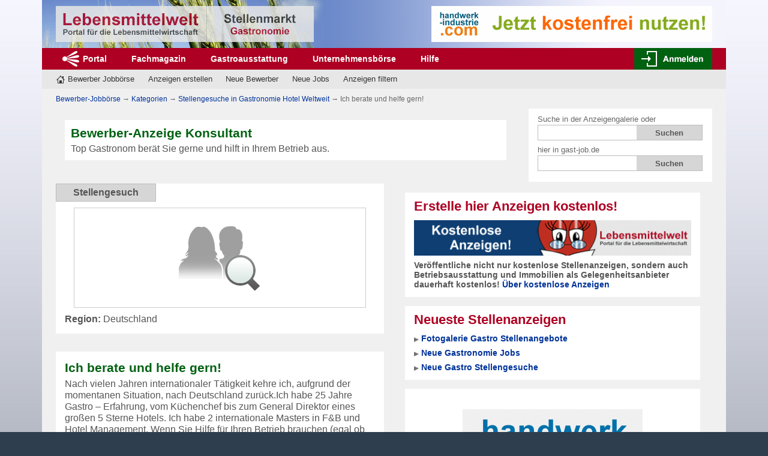

--- FILE ---
content_type: text/html
request_url: https://gast-job.de/5116-Konsultant-stellenmarkt.html
body_size: 6847
content:
<!DOCTYPE html PUBLIC "-//W3C//DTD XHTML 1.0 Transitional//EN" "https://www.w3.org/TR/xhtml1/DTD/xhtml1-transitional.dtd">
<html xmlns="https://www.w3.org/1999/xhtml" dir="ltr" lang="de">

	<head>
		<meta name="viewport" content="width=device-width, initial-scale=1" />
		<meta http-equiv="Content-Type" content="text/html; charset=iso-8859-1" />

		<meta name="author" content="Dipl. Ing. Thomas Christensen" />
		<meta name="publisher" content="Dipl. Ing. Thomas Christensen" />
		<meta name="copyright" content="Dipl. Ing. Thomas Christensen" />
		
		<meta name="audience" content="Alle" />
		<meta name="language" content="Deutsch" />
		
		<meta name="googlebot" content="index,follow" />
		<meta name="robots" content="noarchive" />
		
		<meta name="viewport" content="width=device-width, initial-scale=1.0" />
		
		<meta name="page-topic" content="Konsultant" />

		
		<meta name="keywords" content="Stellengesuch, Konsultant, Stellenangebot, Gastronomie, stellenangebot, Stellenanzeige, stellenanzeige, Stellenanzeigen, stellenanzeigen, Jobs, jobs, Karriere, Stellenmarkt, jobboerse, Jobboerse, Jobbörse, Lebensmittelberufe, Anstellung, Job, job, Arbeit, jobmarkt, Jobmarkt, Beruf, Stellen, Jobsuche">
		<meta name="description" content="20-Jan-2026: Top Gastronom berät Sie gerne und hilft in Ihrem Betrieb aus. - Stellengesuch für Konsultant in Deutschland. Veröffentliche hier kostenlose Anzeigen!">

		<title>Ich berate und helfe gern! in Deutschland - Gastronomie Jobbörse</title>

		<link href="/img/favicon.gif" type="image/gif" rel="icon" />

		<link href="/css/normalize.css" media="all" type="text/css" rel="stylesheet" />
		<link href="/css/anzeigenmarkt.css" media="all" type="text/css" rel="stylesheet" />
		<link href="/css/detailed.css" media="all" type="text/css" rel="stylesheet" />
		<link href="/css/slimbox2.css" media="all" type="text/css" rel="stylesheet" />
		<link href="/css/changes.css" media="all" type="text/css" rel="stylesheet" />

		<script type="text/javascript" src="/js/jquery.min.js"></script>
		<script type="text/javascript" src="/js/marcotabs.js"></script>
		<script type="text/javascript" src="/js/loadUrl.js"></script>
		
	</head>
	
	<body><a name="top"></a>
    

        <!-- Aenderungen 2018-11-14 -->
        <div id="header">
            <div class="header-aside">
                <a href='/handwerk-gjg.html' title="Informiere dich über unsere neue Plattform handwerk-industrie.com"><img src='/img/hwi-486-2-end.gif' border='0' alt='Bild handwerk-industrie' /></a>
            </div> <!-- End of Header Aside -->
            <div id="logo">
                <div class="mobile_hamburger">
                    <div class="hamburger_wrapper">
                        <span></span>
                        <span></span>
                        <span></span>
                    </div>
                </div>
                <a  class="mainLogo" href="/" title="Start Bewerber-Jobbörse Gastronomie">
                    <img class="big" src="/img/logo-lebensmittelwelt.png" alt="Logo" />
                    <img class="smallLeft" src="/img/logo-lebensmittelwelt-links.png" alt="Logo" />
                    <img class="smallRight" src="/img/logo-lebensmittelindustrie-rechts.png" alt="Logo" />
                </a>
                <div id="loginButton" class="mobile_login"></div>
            </div>
        </div> <!-- End of Header -->
        <script type="text/javascript">
            $('#header').on('click', '.mobile_hamburger', function () {
                if ($(this).hasClass('menuOpen')) {
                    $('#menuContainer').animate({
                        left: "-160px"
                    }, 500);
                    $(this).removeClass('menuOpen');
                } else {
                    $('#menuContainer').animate({
                        left: "0px"
                    }, 500);
                    $(this).addClass('menuOpen');
                }
            });
            var timeOut = null;
            $(function () {
                $(window).resize(function () {
                    clearTimeout(timeOut);
                    moveMainLogo();
                });
                moveMainLogo();
            });
            function moveMainLogo() {
                if ($(window).width() <= 599) {
                    $('.smallLeft').show();
                    $('.smallRight').hide();
                    timeOut = setTimeout(function () {
                        $('.smallLeft').hide();
                        $('.smallRight').show();
                    }, 2000);
                } else {
                    $('.smallLeft').hide();
                    $('.smallRight').hide();
                }
            }
        </script>
        <!-- ENDE Aenderungen 2018-11-14 -->

<nav>
        <div class="nav">
        
        	<div class="main-nav">
            
            	<ul>
            	    <li class="start"><a href="https://www.lebensmittelwelt.de/" rel="nofollow" title="Zum Portal Lebensmittelbranche">Portal</a></li>
                    <li><a href="https://www.lebensmittelwelt.de/nachrichten/branche/gastronomie-und-hotellerie/" rel="nofollow" title="Zum Fachmagazin für Gastronomie und Hotellerie">Fachmagazin</a></li>
            	    <li><a href="https://www.lebensmittelwelt.de/fotoanzeigen/?markt=gastronomie-anzeiger.de" title="Finde günstige Gastroausstattung und Hotelbedarf in der Anzeigengalerie">Gastroausstattung</a></li>
            	    <li><a href="https://www.lebensmittelwelt.de/fotoanzeigen/index.php?markt=immobilien.pachten-kaufen.de" rel="nofollow" title="Finde zur Pacht oder Kauf Hotel und Gastronomie in der Unternehmensbörse für die Lebensmittelwirtschaft">Unternehmensbörse</a></li>
                    <li><a href="https://www.lebensmittelwelt.de/hilfecenter/" rel="nofollow" title="Fragen und Antworten rund um die Lebensmittelwelt">Hilfe</a></li>
                </ul>
                
                <script src="https://www.lebensmittelwelt.de/lebensmittelforum/inserate_includes/ajax/forumLoginStatus.php?mode=loginLogoutButtons2012&linksid=5116" type="text/javascript"></script>

            </div> <!-- End of Main-Nav -->
            
            <div class="secondary-nav">
            
                <ul class="information-nav">
                	<li id="markt-home"><a href="/" title="Start Bewerber Jobbörse für Hotellerie und Gastronomie">Bewerber Jobbörse</a></li>
                	
			<li><a href="/anzeigen-erstellen.html" title="Erfahre hier, wie du kostenlose Anzeigen veröffentlichen kannst">Anzeigen erstellen</a></li>
			
                        <li><a href="/jobs-gesuche.html" title="Neue Bewerber-Anzeigen für Hotellerie und Gastronomie">Neue Bewerber</a></li>

                        <li><a href="https://www.stellenangebote-gastronomie.gast-job.de/Stellenangebote.html" title="Finde neue Jobs in Hotellerie und Gastronomie">Neue Jobs</a></li>

                        <li><a href="/anzeigen-filtern.html" title="Filtere die Anzeigen">Anzeigen filtern</a></li>

                </ul>
        	
            </div> <!-- End of secondary nav -->
            
<!-- Suchmaske 2018-11-19 -->
            
            <div id="searchFormWrapper">
                <div class="searchMoveButton">
                    <img src="/img/search_market_red.png" alt="Grafik Suche">
                </div>
                <div class="mobileSearchForm">
                    <div class="closeSearchBox">
                        <span>X</span>
                    </div>
                    <h3>Suche</h3>
                    <p>in der Anzeigengalerie</p>
                    <form action="https://www.lebensmittelwelt.de/fotoanzeigen/index.php" name="formFilter" method="GET" id="mobileFotosuche">
                        <input type="text" maxlength="30" name="suchbegriff" value="" title="Suchbegriff" />
                        <input type="submit" style="display: none;" />
                        <div class="submit" onclick="$('form#mobileFotosuche').submit();"><img src="/img/search_green.png" alt="suchen" /></div>
                        <input type="hidden" name="sortBy" value="date" />
                    </form>
                    <br />
                    <p>oder in diesem Markt</p>
                    <form action="/cgi-bin/search.cgi" name="formFilter" method="GET" id="mobileSpezialsuche">
                        <input type="text" maxlength="30" name="query" value="" title="Suchbegriff" />
                        <input type="submit" style="display: none;" />
                        <div class="submit" onclick="$('form#mobileSpezialsuche').submit();"><img src="/img/search_green.png" alt="suchen" /></div>
                    </form>
                </div>
            </div>
            <script type="text/javascript">
            $('#searchFormWrapper').on('click', '.searchMoveButton', function () {
                if ($(this).hasClass('searchOpen')) {
                    $('#searchFormWrapper').animate({
                        right: "-290px"
                    }, 500);
                    $(this).removeClass('searchOpen');
                } else {
                    $('#searchFormWrapper').animate({
                        right: "0px"
                    }, 500);
                    $(this).addClass('searchOpen');
                }
            });
            $('#searchFormWrapper').on('click', '.closeSearchBox', function () {
                $('#searchFormWrapper').animate({
                    right: "-290px"
                }, 500);
                $('.searchMoveButton').removeClass('searchOpen');
            });
            </script>
            
            <!-- ENDE Suchmaske 2018-11-19 -->
            
        </div> <!-- End of Nav -->
</nav>


<!-- 2018-11-07 -->
        <div id="menuContainer" class="nav">
            <nav>
                <div class="main-nav">
                    <ul>
            	    <li class="start"><a href="https://www.lebensmittelwelt.de/" rel="nofollow" title="Zum Portal Lebensmittelbranche">Portal</a></li>
                    <li><a href="https://www.lebensmittelwelt.de/nachrichten/branche/gastronomie-und-hotellerie/" rel="nofollow" title="Zum Fachmagazin für Gastronomie und Hotellerie">Fachmagazin</a></li>            	    
            	    <li><a href="https://www.lebensmittelwelt.de/fotoanzeigen/?markt=gastronomie-anzeiger.de" title="Finde günstige Gastroausstattung und Hotelbedarf in der Anzeigengalerie">Gastroausstattung</a></li>
            	    <li><a href="https://www.lebensmittelwelt.de/fotoanzeigen/index.php?markt=immobilien.pachten-kaufen.de" rel="nofollow" title="Finde zur Pacht oder Kauf Hotel und Gastronomie in der Unternehmensbörse für die Lebensmittelwirtschaft">Unternehmensbörse</a></li>
                    <li><a href="https://www.lebensmittelwelt.de/hilfecenter/" rel="nofollow" title="Fragen und Antworten rund um die Lebensmittelwelt">Hilfe</a></li>
                    </ul>
                </div> <!-- End of Main-Nav -->

                <div class="secondary-nav">
                    <ul class="information-nav">
                    
                	<li><a href="/" title="Start Bewerber Jobbörse für Hotellerie und Gastronomie">Bewerber Jobbörse</a></li>
                	
			<li><a href="/anzeigen-erstellen.html" title="Erfahre hier, wie du kostenlose Anzeigen veröffentlichen kannst">Anzeigen erstellen</a></li>
			
                        <li><a href="/jobs-gesuche.html" title="Neue Bewerber-Anzeigen für Hotellerie und Gastronomie">Neue Bewerber</a></li>

                        <li><a href="https://www.stellenangebote-gastronomie.gast-job.de/Stellenangebote.html" title="Finde neue Jobs in Hotellerie und Gastronomie">Neue Jobs</a></li>

                        <li><a href="/anzeigen-filtern.html" title="Filtere die Anzeigen">Anzeigen filtern</a></li>

                    </ul>

                </div> <!-- End of secondary nav -->
            </nav>
        </div>

<!-- ENDE 2018-11-07 -->

		<div id="content" class="clearfix">

        	<div id="aside-content">
			
				<div class="aside-box">
					<div class="aside-inner">
										
						<form action="https://www.lebensmittelwelt.de/fotoanzeigen/index.php" name="formFilter" method="GET" id="fotosuche-center">
							<label for="suche">Suche in der Anzeigengalerie oder</label>
							<fieldset>
								<input name="suchbegriff" id="suche" type="text" title="Stichwortsuche: Nur einen Begriff eintragen" />
								<input type="submit" value="Suchen" />
							</fieldset>
						</form>
									
						<form action="/cgi-bin/search.cgi" method="GET" id="spezialsuche-center">
							<label for="spezialsuche">hier in gast-job.de</label>
							<fieldset>
								<input name="query" id="spezialsuche" type="text" />
								<input type="submit" value="Suchen" />
							</fieldset>
						</form>
						
					</div> <!-- End of Suche-Inner -->
				</div> <!-- End of Aside-Box -->
				
			</div> <!-- End of Aside-Content -->
			
			<div id="main-content">
			
<nav>
				<div class="breadcrumbs">
					
					<p> <A HREF="https://www.gast-job.de/">Bewerber-Jobbörse</A> <b>&rarr;</b> <A HREF="https://www.gast-job.de/Ratings/" title="Kategorieliste Bewerber-Kategorien">Kategorien</A> <b>&rarr;</b> <A HREF="https://www.gast-job.de/Stellengesuche_in_Gastronomie_Hotel_Weltweit/" title="Zur Kategorie Stellengesuche in Gastronomie Hotel Weltweit">Stellengesuche in Gastronomie Hotel Weltweit</A> <b>&rarr;</b> Ich berate und helfe gern!</p>

				</div> <!-- End of Breadcrumbs -->
</nav>
			
				<div id="important">
				<div class="inner">
				<h2>Bewerber-Anzeige Konsultant</h2>
				Top Gastronom berät Sie gerne und hilft in Ihrem Betrieb aus.</div> <!-- End of Inner -->
				</div> <!-- End of Important -->

			</div> <!-- End of Main-Content -->
			
			<div id="anzeige" itemscope itemtype="https://schema.org/Product">
				
				<div class="anzeigenmarkt-bereiche">
				<div class="inner">
				
					<p id="zustand"><span itemprop="itemCondition">Stellengesuch</span></p>
					
					
					<div id="foto-container">
						<img src="/img/stellengesuche.png" width="145" height="145" alt="Stellenanzeige Konsultant" />
					</div>
					
					<div class="location">
						<p><b>Region:</b> Deutschland</p>
					</div>

				</div> <!-- End of Inner -->
				</div> <!-- End of Anzeigenmarkt-Bereiche -->

				<span itemprop="offerDetails" itemscope itemtype="https://data-vocabulary.org/Offer">
				<div class="anzeigenmarkt-bereiche">
				<div class="inner">
														
					<h2><span itemprop="jobTitle">Ich berate und helfe gern!</span></h2>

					<div class="artikelbeschreibung" itemprop="benefits employmentType">Nach vielen Jahren internationaler Tätigkeit kehre ich, aufgrund der momentanen Situation, nach Deutschland zurück.Ich habe 25 Jahre Gastro – Erfahrung, vom Küchenchef bis zum General Direktor eines großen 5 Sterne Hotels. Ich habe 2 internationale Masters in F&B und Hotel Management. Wenn Sie Hilfe für Ihren Betrieb brauchen (egal ob Hotel oder Restaurant), neue Konzepte, Problemanalyse, das Herauskommen nach der Krise, Coaching, Urlaubs- oder Gesundheitsvertretung, oder Unterstützung der Geschäftsleitung, oder ähnliches, setzten Sie sich bitte mit mir in Verbindung. Ich bin verfügbar von Juli. Ich freue mich arauf von Ihnen zu hören. </div>

				</div> <!-- End of Inner -->
				</div> <!-- End of Anzeigenmarkt-bereiche -->
				
				<div class="anzeigenmarkt-bereiche">
				<div class="inner">
				
						<p class="large">Wünsche an die Arbeitsstelle:</p>
					
						<div id="key" itemprop="qualifications responsibilities experienceRequirements">
							Akzeptable Vergütung nach vorheriger Absprache 
						</div>
					
					<p class="large">Details zur Anzeige:</p>
					
					<ul class="details">
					
						<li>Erstellt am: <b><span itemprop="validFrom">28-Jan-2022</span></b></li>
						<li>Region: <b>Deutschland</b></li>
						<li>Arbeitsbeginn: <b>Sofort</b></li>
						<li>Anzeigennummer: <b>5116</b></li>

					</ul>
					
				</div> <!-- End of Inner -->
				</div> <!-- End of Anzeigenmarkt-Bereiche -->
				
				<div class="anzeigenmarkt-bereiche">
				<div class="inner">
				
					<p class="large">Sende eine Anfrage zur Anzeige!</p>
						
					<div class="form-container">
						
						<p>Felder mit einem <b>*</b> müssen ausgefüllt sein!</p>
						
						<div class="anbieterdaten">
							<p><b>Erstelle ein Nutzerkonto, dann wird deine Adresse hier automatisch eingefügt! <a href="https://www.lebensmittelwelt.de/lebensmittelforum/register.php" title="Registriere dich jetzt">Nutzerkonto erstellen</a></b></p>
						<p class="large"> </p>
					        </div><!-- #anbieterdaten -->
						
						<form id="kontaktaufnahme" action="/cgi-bin/mailcontact.cgi" name="formkontakt" method="get">
					                <div style=display:none><input class="input" type="text" name="controllerComment" value="" /></div>
							<input type="hidden" name="required_fields" value="lastname, email, subject" />
							<input type="hidden" name="ID" value="5116" />
							<input type="hidden" name="action" value="send" />
							
							<label for="firstname-1">Vor- und Nachname: <b>*</b></label>
							<input type="text" id="firstname-1" name="firstname" title="Gib hier deinen Vornamen ein" />
                                                        <input type="text" title="Gib hier deinen Nachnamen ein" name="lastname" required />
							
							<label for="street-1">Straße:</label>
							<input type="text" id="street-1" name="strasse" title="Gib hier den Namen deiner Straße ein" />
							<label for="plz-1">Postleitzahl und Wohnort:</label>
							<input type="text" id="plz-1" name="plz" /><input type="text" name="ort" title="Gib hier den Namen deines Wohnorts ein" />
							
							<label for="email-1">E-Mail Adresse: <b>*</b></label>
							<input type="text" id="email-1" name="email" title="Gib hier deine E-Mail-Adresse ein" required />
							<label for="tel-1">Telefonnummer: <b>*</b></label>
							<input type="text" id="tel-1" name="tel" title="Gib hier deine Telefonnummer ein" required />
							
							<label for="message-1">Nachricht an den Anbieter: <b>*</b></label>
							<textarea name="comment" id="message-1" rows="5" title="Gib hier deine Nachricht an den Anbieter ein" required ></textarea>
							
							<p>Zum Spamschutz werden Nachrichten, die ein <b>https://</b> enthalten, <b>blockiert!</b></p>
							
							<input name="send" type="submit" value="Anfrage absenden" />
						</form>
					
					</div> <!-- End of Form-Container -->
					
					<div class="datenschutzhinweis">
					
						<p class="large">Hinweis zum Datenschutz:</p>
						
						<p>Deine eingegebenen Daten werden aus Sicherheitsgründen gespeichert!<br />
						<a href="https://www.lebensmittelwelt.de/hilfecenter/datenschutzerklaerung/" title="Lies die Datenschutzerklärung durch" target="_blank">Informationen zum Schutz deiner Daten</a></p>
						
					</div> <!-- End of Datenschutz -->

					<span itemscope itemtype="https://schema.org/Organization">
					
					<div class="anbieterdaten">
				
						<p class="large">Ein Stellengesuch von:</p>
						

						
						
						
						<p>Land: <b>DE</b></p>
						
						

						

					</div> <!-- End of Anbieterdaten -->
					</span>
				
				</div> <!-- End of Inner -->
				</div> <!-- End of Anzeigenmarkt-Bereiche -->

                              </span>
			

				<div class="anzeigenmarkt-bereiche do-not-print">
				<div class="inner">
				
					<p class="large">Dieses Stellengesuch melden</p>


					<p class="show-melden">Stellengesuch melden</p>
					
					<div class="melden-container">
						
                                          <p>Melde uns bitte diese Anzeige, wenn das Stellengesuch inzwischen erledigt, hier unpassend oder falsch einsortiert ist oder nicht unseren Richtlinien entspricht ...</p>


						<ul class="melden-ul">
							<li>
							
								<div>


                                                                        	<script type="text/javascript" language="JavaScript">
                                                                         function writeReportPage(f_sLinkText) {
                                                                           document.write('<a href="https://www.lebensmittelwelt.de/fotoanzeigen/anzeige_melden.php?link='+document.location.href+'" target="_blank">'+f_sLinkText+'</a>');
                                                                           }

                                                                           writeReportPage('<b>Diese Seite melden</b>');
                                                                           </script>

								
								</div>
							
							</li>
						</ul>
						
						<p class="hide-melden">Funktion verbergen</p>
					
					</div>
				
				</div>
				</div>
			
			</div> <!-- End of Anzeige -->
<p> </p>

			 <div class="aside-inhalt do-not-print">
				 <div class="aside-inner neue">

                                 	<p class="neue-anzeigen-head">Erstelle hier Anzeigen kostenlos!</p>

				<p><a href='/gastro-jobsuche-kostenlos.html' title="Informiere dich über kostenlose Anzeigen für die Gastronomie"><img src='/img/kostenlose-anzeigen486x60.gif' border='0' alt='Kostenlose Stellenanzeigen für die Gastronomie' /></a></p>
                                 <p>Veröffentliche nicht nur kostenlose Stellenanzeigen, sondern auch Betriebsausstattung und Immobilien als Gelegenheitsanbieter dauerhaft kostenlos! <a href='/gastro-jobsuche-kostenlos.html'>Über kostenlose Anzeigen</a></p>

				 </div> <!-- End of Neue Anzeigen -->

			</div> <!-- End of Aside-Content -->

			 <div class="aside-inhalt">
				 <div class="aside-inner neue">

					<p class="neue-anzeigen-head">Neueste Stellenanzeigen</p>
					
					<p><img src="/img/pfeil_grau.png" width="8" height="8" /> <a href="https://www.lebensmittelwelt.de/fotoanzeigen/index.php?markt=gastro-stellenangebote.lebensmitteljob.de" rel="nofollow" title="Durchsuche die neuesten Gastronomie-Stellenangebote">Fotogalerie Gastro Stellenangebote</a></p>

					<p><img src="/img/pfeil_grau.png" width="8" height="8" /> <a href="https://www.stellenangebote-gastronomie.gast-job.de/Stellenangebote.html" rel="nofollow" title="Finde Gastronomie Jobs Stellenangebote">Neue Gastronomie Jobs</a></p>

					<p><img src="/img/pfeil_grau.png" width="8" height="8" /> <a href="/jobs-gesuche.html" title="Durchsuche die neuesten Gastronomie-Stellengesuche">Neue Gastro Stellengesuche</a></p>

			 </div> <!-- End of Neue Anzeigen -->
			</div> <!-- End of Aside-Content -->

			<div class="aside-inhalt do-not-print">

				 <div class="aside-inner">
					<p> </p>

                                      <center><a href='/handwerk-gjg.html' title="Informationen über handwerk-industrie.com"><img src='/img/hwi-neu300x415-end-3.gif' border='0' alt='Bild zu handwerk-industrie.com' /></a></center>

					<p> </p>
				 </div>
			</div>

			<div class="aside-inhalt do-not-print">
				 <div class="aside-inner">

					<p class="large gray">Aktuelle Angebote zu Gastro-Betriebsausstattung:</p>
					<p class="large gray"> </p>
                               <script type="text/javascript" src="https://www.lebensmittelwelt.de/fragments/fragment_inserate_markt_horizontal.php?count=12&markt=gastronomie-anzeiger.de"></script>
					<p class="large gray"> </p>
				 </div>
			</div>
			
			<div class="aside-inhalt do-not-print">
				 <div class="aside-inner">

					<p class="large gray">... Gastro- und Hotelimmobilien:</p>
					<p class="large gray"> </p>
					
                               <script type="text/javascript" src="https://www.lebensmittelwelt.de/fragments/fragment_inserate_markt_horizontal.php?count=12&markt=hotelimmobilien.pachten-kaufen.de"></script>
					<p class="large gray"> </p>
				 </div>
			</div>
			
			<div class="aside-inhalt do-not-print">
				 <div class="aside-inner neue">
				
					<p class="neue-anzeigen-head">Gastro Anzeigen in der Anzeigengalerie!</p>

					<p><img src="/img/pfeil_grau.png" width="8" height="8" /> <a href="https://www.lebensmittelwelt.de/fotoanzeigen/?markt=gastronomie-anzeiger.de" title="Wirf einen Blick in die Gastroausstattung Anzeigengalerie">Finde Gastroausstattung in der Anzeigengalerie </a></p>

				 </div> <!-- End of Neue Anzeigen -->
			</div> <!-- End of Aside-Content -->
			
			<div class="main-content">
<p> </p>

			
				<div class="anzeigenmarkt-bereiche">
				<div class="inner">
				
					<h2>Finde zu Konsultant weitere oder ähnliche Gastro-Jobangebote!</h2>

					<p>Suche nach weiteren Stellenanzeigen hier in der Gastronomie-Jobbörse oder direkt in der Anzeigengalerie der Lebensmittelwelt!</p>
						
					<form action="https://www.lebensmittelwelt.de/fotoanzeigen/index.php" name="formFilter" method="get" id="fotosuche-center">
						<label for="suche">Suche in der Anzeigengalerie oder</label>
						<fieldset>
							<input name="suchbegriff" id="suche" type="text" title="Stichwortsuche: Nur einen Begriff eintragen" />
							<input type="submit" value="Suchen" />
						</fieldset>
					</form>

					<form action="https://www.stellenangebote-gastronomie.gast-job.de/cgi-bin/search.cgi" method="get" id="spezialsuche-center">
						<label for="spezialsuche">Stellenangebote in gast-job.de</label>
						<fieldset>
							<input name="query" id="spezialsuche" type="text" />
							<input type="submit" value="Suchen" />
						</fieldset>
					</form>
					
					<form action="/cgi-bin/search.cgi" method="get" id="spezialsuche-center">
						<label for="spezialsuche">Gesuche in gast-job.de</label>
						<fieldset>
							<input name="query" id="spezialsuche" type="text" />
							<input type="submit" value="Suchen" />
						</fieldset>
					</form>
						
				</div> <!-- End of Inner -->
				</div>

<p> </p>
				<div class="anzeigenmarkt-bereiche">
				<div class="inner">
            
					<div class="grafik-container">
				
						<a href="/suchauftrag-gjg.html" title="Informiere dich über den Suchauftrag"><img src="/img/grafik-suchauftrag.png" alt="Grafik für den Suchauftrag" /></a>
						
					</div>
				
					<h3>Erfahre als Einer der Ersten, wenn neue Stellenanzeigen zu Konsultant eintreffen - mit unserem Suchauftrag!</h3>
					
					<p>Richte dir einen Suchauftrag ein und erhalte neue Stellengesuche über Konsultant noch schneller! Sobald dazu neue Anzeigen veröffentlicht werden, senden wir dir kostenlos eine Benachrichtigung per E-Mail. </p>
					
					<p class="large"><img src="/img/pfeil_grau.png" width="8" height="8" /> <a href="/suchauftrag-gjg.html" title="Informiere dich über den Suchauftrag">Über den Suchauftrag</a></p>
				
				</div> <!-- End of Suchauftrag -->
				</div>
				
<p> </p>
				<div class="anzeigenmarkt-bereiche">
				<div class="inner">
<p> </p>
                                           <a href='/gastro-jobsuche-kostenlos.html' title="Informiere dich über kostenlose Anzeigen"><img src='/img/kostenlose-anzeigen486x60.gif' border='0' alt='Bild kostenlose Anzeigen' /></a>
<p> </p>
					<p class="large grey">Werde selbst aktiv und erstelle eine kostenlose Anzeige</p>

					<p>Registriere dir ein Nutzerkonto für die Anzeigenverwaltung und in wenigen Minuten kannst du in <b>zwölf</b> Anzeigenmärkten der Lebensmittelwelt Anzeigen kostenlos veröffentlichen!</p>

                                        <p class="large"><img src="/img/pfeil_grau.png" width="8" height="8" /> <a href="/gastro-jobsuche-kostenlos.html" title="Erfahre mehr zum Kostenlos-Prinzip der Lebensmittelwelt">Über kostenlose Anzeigen</a></p>
				
				</div> <!-- End of Inner -->
				</div> <!-- End of Bereiche -->

			</div> <!-- End of Main-Content -->
			
		</div> <!-- End of Content -->
		
		<div class="footer" id="bottomfooter">
		
			<p class="centered">Datenbasis aktualisiert am 20-Jan-2026 - Seitenvorlage aktualisiert am 18.12.2024 - <a href="https://www.lebensmittelwelt.de/ueber-uns/impressum/" rel="nofollow" title="Das Impressum unserer Seite">Impressum</a> - <a href="https://www.lebensmittelwelt.de/hilfecenter/datenschutzerklaerung/" rel="nofollow" title="Lies nach, was wir mit deinen Daten machen">Datenschutzerklärung</a> - <a href="https://www.lebensmittelwelt.de/kontakt/" rel="nofollow" title="Nimm Kontakt zu uns auf">Kontakt</a></p>

			<p class="centered">Alle Rechte vorbehalten - All rights reserved © 2000-2024 - <a href="https://www.lebensmittelwelt.de/ueber-uns/ueber-das-unternehmen/" rel="nofollow" title="Über das Unternehmen - Thomas Christensen Internetdienstleistungen">Thomas Christensen</a></p>

			<p><a id="nachoben" href="#top" title="Zum Kopf der Seite springen">Nach oben</a></p>
        
        </div>
<nav>
        <div class="nav" id="bottomnav">

        	<div class="main-nav">

            	<ul>
            	    <li class="start"><a href="https://www.lebensmittelwelt.de/" rel="nofollow" title="Zum Portal Lebensmittelbranche">Portal</a></li>
                    <li><a href="https://www.lebensmittelwelt.de/nachrichten/branche/gastronomie-und-hotellerie/" rel="nofollow" title="Zum Fachmagazin für Gastronomie und Hotellerie">Fachmagazin</a></li>
            	    <li><a href="https://www.lebensmittelwelt.de/fotoanzeigen/?markt=gastronomie-anzeiger.de" title="Finde günstige Gastroausstattung und Hotelbedarf in der Anzeigengalerie">Gastroausstattung</a></li>
            	    <li><a href="https://www.lebensmittelwelt.de/fotoanzeigen/index.php?markt=immobilien.pachten-kaufen.de" rel="nofollow" title="Finde zur Pacht oder Kauf Hotel und Gastronomie in der Unternehmensbörse für die Lebensmittelwirtschaft">Unternehmensbörse</a></li>
                    <li><a href="https://www.lebensmittelwelt.de/hilfecenter/" rel="nofollow" title="Fragen und Antworten rund um die Lebensmittelwelt">Hilfe</a></li>
                </ul>

			</div> <!-- End of Main-Nav -->
            
        </div> <!-- End of Nav -->
</nav>
		<script type="text/javascript" src="/js/gmappopup.js"></script>
		<script type="text/javascript" src="/js/slimbox2.js"></script>
		
<!-- Piwik -->
<script type="text/javascript">
  var _paq = _paq || [];
  _paq.push(['trackPageView']);
  _paq.push(['enableLinkTracking']);
  (function() {
    var u="//piwik.lebensmittelwelt.de/";
    _paq.push(['setTrackerUrl', u+'piwik.php']);
    _paq.push(['setSiteId', 10]);
    var d=document, g=d.createElement('script'), s=d.getElementsByTagName('script')[0];
    g.type='text/javascript'; g.async=true; g.defer=true; g.src=u+'piwik.js'; s.parentNode.insertBefore(g,s);
  })();
</script>
<noscript><p><img src="//piwik.lebensmittelwelt.de/piwik.php?idsite=10" style="border:0;" /></p></noscript>
<!-- End Piwik Code -->

	
	</body>
	
</html>


--- FILE ---
content_type: text/html; charset=UTF-8
request_url: https://www.lebensmittelwelt.de/lebensmittelforum/inserate_includes/ajax/forumLoginStatus.php?mode=loginLogoutButtons2012&linksid=5116
body_size: 400
content:
var l_sButtonHtml = '';
        l_sButtonHtml += '<div class="login-and-register"><button class="inputSubmit login" alt="Anmelden" title="Anmelden" onclick="document.location.href = \'https://www.lebensmittelwelt.de/lebensmittelforum/inserate_includes/ajax/../../inserate.php\';"></button></div>';
                document.write(l_sButtonHtml);		
    document.addEventListener("DOMContentLoaded", function(event) {
$('span.countAdViews').html('0');
});


--- FILE ---
content_type: text/css
request_url: https://gast-job.de/css/normalize.css
body_size: 542
content:
/* CSS Document */
/** Normalisieren **/
* { margin: 0; padding: 0; }
html { font-family: Arial, Helvetica, sans-serif; font-size: 100%; overflow-y: scroll; -webkit-text-size-adjust: 100%; -ms-text-size-adjust: 100%; }
body { margin: 0; font-size: 1em; }
button, input, select, textarea { font-family: Arial, Helvetica, sans-serif; }
-moz-selection { background: #fe57a1; color: #fff; text-shadow: none; }
selection { background: #fe57a1; color: #fff; text-shadow: none; }
a:link { color: #039; text-decoration: none; }
a:visited { color: #551a8b; color: }
a:hover { color: #06e; text-decoration: underline; }
a:focus { outline: thin dotted; }
a:active { outline: 0; }
a:hover, a:active { outline: 0; }
hr { display: block; height: 1px; border: none; margin: 1em 0; padding: 0; }
img { border: 0; -ms-interpolation-mode: bicubic; vertical-align: middle; }
form { margin: 0; }
label { cursor: pointer; }
button, input, select, textarea { font-size: 100%; margin: 0; vertical-align: baseline; *vertical-align: middle; }
button, input { line-height: normal; *overflow: visible; }
table button, table input { *overflow: auto; }
button, input[type="button"], input[type="reset"], input[type="submit"] { cursor: pointer; -webkit-appearance: button; }
input[type="checkbox"], input[type="radio"] { box-sizing: border-box; }
button::-moz-focus-inner, input::-moz-focus-inner { border: 0; padding: 0; }
textarea { overflow: auto; vertical-align: top; resize: vertical; }
table { border-collapse: collapse; border-spacing: 0; }
td { vertical-align: top; }
img, object, embed, video { max-width: 100%; }
strong, b { font-weight: normal; }
a.nolink, a.nolink:visited, a.nolink:hover, a.nolink:focus { color: inherit; font-size: inherit; text-decoration: none; cursor: text; }
.clearfix:before, .clearfix:after { content: ""; display: table; }
.clearfix:after { clear: both; }
.clearfix { zoom: 1; }
/** Normalisieren Ende **/

--- FILE ---
content_type: text/css
request_url: https://gast-job.de/css/detailed.css
body_size: 1790
content:
/* CSS Document */
/* Detailed - Anpassungen */
noscript { color: #ad0022; font-size: 1.5em; }
#important {
	background: #f0f0f0;
	color: #555;
	padding: 15px;
	margin: 13px 0 0;
}
#important .inner { padding: 10px; }
#important p { font-size: .875em; }
#important p span { font-size: 1.25em; font-weight: bold; color: #ad0022; }
#important b { font-weight: bold; color: #ad0022; }
h1#detailueberschrift { color: #006111; font-size: 1.3125em; margin-top: 15px; }
#anzeige {
	clear: both;
	float: left;
	width: 50%;
	color: #555;
	margin-top: -30px;
}
#anzeige #foto-container {
	clear: left;
	width: 90%;
	padding: 10px;
	margin: 10px auto 0;
	background: #fff;
	border: 1px solid #ccc;
	text-align: center;
}
#anzeige #popup, #anzeige #zustand, .closeandswitch {
	text-align: center;
	margin: -32px -15px 0 auto;
	padding: 5px;
	background-color: #d6d6d6;
	border: 1px solid #bcbcbc;
	width: 30%;
	font-weight: bold;
}
.closeandswitch { cursor: pointer; }
.closeandswitch:hover { color: #333; }
#anzeige #zustand { margin: -15px auto 0 -15px; }
.closeandswitch { margin: 20px 0 10px; }
/** Tabbed Content **/
#anzeige-aside, .aside-inhalt {
	width: 45%;
	padding: 15px 20px;
	margin: -30px 0 0 auto;
	float: right;
	background-color: #f0f0f0;
}
.aside-content .gray { color: #333; }
ul.tabs {
	list-style-type: none;
	height: 32px;
	width: 100%;
}
ul.tabs li {
	float: left;
	margin-right: 6px;
	cursor: pointer;
	padding: 0 8px;
	height: 30px;
	line-height: 30px;
	font-weight: bold;
	background-color: #d6d6d6;
	position: relative;
	border: 1px solid #bcbcbc;
	border-bottom: none;
	font-size: .875em;
	color: #333;
}
ul.tabs li:hover { text-decoration: underline; }	
ul.tabs li.active{
	height: 31px;
	line-height: 31px;
	background-color: #fff;
	text-decoration: none;
	cursor: text;
}
ul.tabs li[rel="tab4"] { color: #ad0022; }
.tab_container {
	clear: both;
	float: left; 
	background: #fff;
	width: 92%;
	padding: 10px 4%;
	margin: -1px 0 30px;
	border: 1px solid #bcbcbc;
}
.tab_content {
	padding: 0;
	display: none;
	color: #555;
}
#tab1 {
	text-align: center;
} /* Logocontainer */
#tab1 img {
	border: 1px solid #ccc;
	padding: 5px;
}
.tab_content p.large {
	font-size: 1.125em;
	font-weight: bold;
	color: #006111;
	margin-bottom: 10px;
}
#tab3 * { line-height: 1.4em; }
.form-container p { margin: 0 0 5px; }
.form-container label { margin: 8px 0 2px; display: block; font-weight: bold; font-size: .875em; }
.form-container p b, .form-container label b { color: #ad0022; }
.form-container input[type="text"],
.form-container input[type="email"],
.form-container input[type="phone"] {
	width: 48%;
	height: 24px;
	border: 1px solid #bcbcbc;
	color: #333;
}
.form-container textarea {
	padding: 2px 0;
	width: 96%;
	margin-bottom: 10px;
	color: #333;
	border: 1px solid #bcbcbc;
}
.form-container input[type="email"] { width: 96%; }
.form-container input[type="text"]:focus,
.form-container input[type="email"]:focus,
.form-container input[type="phone"]:focus,
.form-container textarea:focus { border-color: #006111; }
.form-container input[type="submit"] {
	border: 1px solid #bcbcbc;
	height: 32px;
	font-weight: bold;
	padding: 0 10px;
	color: #555;
	background-color: #d6d6d6;
}
.form-container input[type="submit"]:hover { color: #333; }
.form-container input[type="submit"]:focus, .form-container input[type="submit"]:active { color: #fff; background: #ad0022; }
.datenschutzhinweis { margin: 20px 0; }
.tab_content ul { list-style-type: none; }
.tab_content ul { margin-bottom: 10px; }
.anbieterdaten li { margin: 0 0 6px; }
.artikelbeschreibung { line-height: 1.2em; overflow: hidden; }
.artikelbeschreibung p { padding: 10px 0 0; }
.artikelbeschreibung strong, .artikelbeschreibung b, #tab3 strong, #tab3 b, .pricing b { font-weight: bold; }
.artikelbeschreibung ul li { float: none; width: auto; margin: 0 0 .5em; }
.pricing { margin: 10px 0; }
#anzeige .pricing { margin: 10px 0 0; }
p.large {
	font-size: 1.3125em;
	font-weight: bold;
	color: #006111;
	margin-bottom: 5px;
	text-align: left;
}
ul.details { list-style-type: none; margin: 8px 0 0; }
ul.details li { float: none; width: 100%; margin: 0 0 4px; }
ul.details b, .anbieterdaten b, #anzeige .location b { font-weight: bold; }
.neue { padding-bottom: 20px; }
.main-content { clear: both; width: 100%; margin: 20px 0; }
.main-content p { width: 66.6666%; }
.main-content .inner form { margin-top: 10px; width: 50%; }
.main-content .inner form label { font-size: .8125em; color: #555; text-align: left; }
.main-content .inner form fieldset { border: none; font-size: 13px; }
.main-content .inner input[type="text"] {
	border: 1px solid #bcbcbc;
	border-right: none;
	width: 60%;
	height: 24px;
	margin: 2px 0 8px;
}
.main-content .inner input[type="submit"] {
	border: 1px solid #bcbcbc;
	border-left: none;
	width: 40%;
	margin: 0 0 0 -6px;
	height: 26px;
	font-weight: bold;
	color: #555;
	background-color: #d6d6d6;
}
.main-content .inner input[type="submit"]:hover { color: #000; }
.main-content .inner input[type="submit"]:focus, .main-content .inner input[type="submit"]:active {
	color: #fff;
	background: #ad0022;
}
.main-content .grafik-container { margin: 0 -20px 0 0; }
.logo { float: right; width: 33.3333%; padding: 2px; border: 1px solid #bcbcbc; text-align: center; }
/* Tooltip */
a.tooltip {
	outline: none;
	cursor: help;
	position: relative;
	color: #555;
	border-bottom: 2px dotted #333;
}
.tooltip span {
	margin-left: -999em;
	position: absolute;
}
.tooltip:hover { text-decoration: none; }
.tooltip:hover span {
	position: absolute;
	left: 1em;
	top: 2em;
	z-index: 99;
	margin-left: 0;
	width: 250px;
}
.tooltip:hover img {
	border: 0;
	margin: -30px 0 0 -50px;
	float: left;
	position: absolute;
}
.tooltip:hover em {
	font-size: 1.2em;
	font-weight: bold;
	display: block;
	padding: 0.2em 0 0.6em 0;
	color: #ad0022;
}
.classic { padding: 0.8em 1em; }
.custom { padding: 0.5em 0.8em 0.8em 2em; }
.info { background-color: #e7e7e7; border: 2px solid #ad0022; color: #333; font-size: 13px; }
/* Anzeigen melden */
.anzeigenmarkt-bereiche .show-melden, .anzeigenmarkt-bereiche .hide-melden, .tab_content .show-melden, .tab_content .hide-melden {
	background-color: #d6d6d6;
	border: 1px solid #bcbcbc;
	padding: 5px;
	width: 30%;
	font-size: 14px;
	color: #555;
	text-align: center;
	font-weight: bold;
}
.show-melden:hover, .hide-melden:hover { color: #333; }
.hide-melden { margin-top: 20px; }
.melden-ul { list-style-type: none; }
.melden-ul li { float: none; width: 100%; margin: 3px 0; }
.melden-ul b { font-weight: bold; }
@media (max-width: 1000px) {
	#anzeige-aside, .aside-inhalt { padding: 10px 2%; }
	ul.tabs li { margin-right: 1px; font-size: .75em; padding: 0 6px; }
	#anzeige #popup, #anzeige #zustand, .closeandswitch, .anzeigenmarkt-bereiche .show-melden, .anzeigenmarkt-bereiche .hide-melden, .tab_content .show-melden, .tab_content .hide-melden { font-size: .875em; width: 40%; }
	#anzeige #popup { margin-top: -28px; }
}
@media print {
	* { border: none; }
	 a, a:visited, a[href]:after, .ir a:after, a[href^="javascript:"]:after, a[href^="#"]:after { content: ""; }
	.do-not-print { display: none; width: 0%; }
	#anzeige, #main-content p, .breadcrumbs { width: 90%; }
	#anzeige #foto-container img { margin: 0 auto; }
	.anzeigenmarkt-bereiche { padding: 5px 10px; }
	img { display: block; }
}

--- FILE ---
content_type: text/css
request_url: https://gast-job.de/css/changes.css
body_size: 2152
content:
/*
To change this license header, choose License Headers in Project Properties.
To change this template file, choose Tools | Templates
and open the template in the editor.
*/
/* 
    Created on : 24.04.2015, 18:22:03
    Author     : sbraun
*/

/* lebensmittelwelt.de */

#menuContainer.nav {
    display: none;
}
a.mainLogo {
    display: inline-block;
}
a.mainLogo .smallLeft,
a.mainLogo .smallRight {
    display: none;
}

@media screen and (max-width: 599px){
    #header #logo img.big { display: none; }
    a.mainLogo {
        display: block;
        width: 70%;
        float: left;
        text-align: center;
        background-color: #e7e7e7;
        opacity: 0.9;
    }
    a.mainLogo .smallLeft {
        display: block;
        margin: 0 auto;
    }
    a.mainLogo .smallRight {
        display: none;
        margin: 0 auto;
    }    

}
@media screen and (max-width: 767px){

    .typoContentElement
    {

    }
    .breadcrumbs
    {
        font-size: 1.1em;
        margin-left: 0px;
        margin-bottom: 90px;
    }
    #aside-content {
        /*min-width: 308px;*/
        position:absolute;left:0;top:0em;
        visibility: hidden;
        width: calc(100% - 12px);
        float: left;
        margin-left:6;
        margin-top: 1em; /* to have space for breadcrump */
    }
    #important p span { font-size: 1.55em; font-weight: bold; color: #ad0022;}
    #main-content
    {
        /*min-width: 308px;*/
        width: 100%;
        width: calc(100% - 12px);
    }
    #main-content > *
    {
        margin-left: -10px;
    }
    #main-content #anzeigen-durchsuchen
    {
        margin-left: 0px !important;
        margin-right: 0px;
        width: calc(100% - 12px);
        padding-left: 6px;
        padding-right: 6px;

    }

    .footer.belowContent
    {
        width: calc(100% - 24px);
        padding-left: 6px;
        padding-right: 6px;
    }
    .typoContentElement .textTeaserRow .teaser
    {
        width: calc(100% - 12px);
    }
    .typoContentElement .portal-button
    {
        margin: 10px 6px 20px 6px;
        width: 100%;
        max-width: calc(100% - 24px);
    }
    /** **/
    #header { width: 100%; overflow-x: hidden;}
    #header #logo { width: 100%; height: 60px; padding-left: 0;}
    #nachoben { float: none; }
    #content { clear:both; overflow-x: hidden; padding-left: 7px; padding-right: 7px; width: calc(100% - 14px);}
    #content > * { float: right;}
    #bottomfooter { overflow-x: hidden; }
    #anzeige { width: 100%; }
    #anzeige-aside, .aside-inhalt { width: calc(100% - 14px);padding-left: 7px; padding-right: 7px;  }
    #anzeige-aside { display: none;}
    .main-content { width: calc(100% - 0px); }

    .mobile_hamburger {
        float: left;
        width: 13%;
        margin-left: 2%;
        height: 60px;
        cursor: pointer;
        box-sizing: border-box;
    }
    .mobile_hamburger .hamburger_wrapper {
        width: 36px;
        height: 36px;
        box-sizing: border-box;
        background-color: rgb(0, 97, 17);
        padding: 7px 6px;
        margin-top: 12px;
    }
    .mobile_hamburger span {
        display: block;
        width: 24px;
        height: 3px;
        margin-bottom: 6px;
        background-color: #fff;
    }

    .login-and-register { 
        width: 15%;
    }
    .login-and-register button {
        width: 40px;
    }
    .login-and-register .login {
        background-image: url(../img/mobile_anmelden-icon.gif);
    }
    .login-and-register .login { 
        background-color: #006111; 
        background-image: url(../img/mobile_anmelden-icon.gif);
    }
    .login-and-register .logout { 
        background-color: #ad0022; 
        background-image: url(../img/mobile_abmelden-icon.gif); 
    }
    .login-and-register .login:hover, 
    .login-and-register .login:focus, 
    .login-and-register .login:active { 
        background-color: #fff; 
        background-image: url(../img/mobile_anmelden-icon-active.gif); 
    }
    .login-and-register .logout:hover, 
    .login-and-register .logout:focus, 
    .login-and-register .logout:active { 
        background-color: #fff; 
        background-image: url(../img/mobile_abmelden-icon-active.gif); 
    }

    .information-nav #markt-home { padding-left:0;}
    .aside-inhalt .aside-inner p a img { width: calc(100% - 14px);}

    #bottomnav.nav .main-nav { width: 100%;}

    .nav { position: relative; }
    .main-nav { height: 0px; }
    .main-nav ul { display: none; }
    .login-and-register button.login { float: right; margin-right: 2%; }
    .secondary-nav { height: 0px; }
    .secondary-nav ul { display: none; }


    #menuContainer.nav {
        display: block;
        position: absolute;
        width: 160px;
        left: -160px;
        z-index: 5;
    }
    #menuContainer.nav .main-nav ul { display: block; }
    #menuContainer.nav .secondary-nav ul { display: block; }

    #menuContainer.nav .main-nav { height: auto; float:left;width: 100%; }
    #menuContainer.nav .main-nav ul:after,
    #menuContainer.nav .main-nav:after { clear: both; content:".";visibility:hidden;display:block;height:0;}
    #menuContainer.nav .main-nav ul li { width: 100%;}

    #menuContainer.nav .secondary-nav { height: auto; float:left;width: 100%; }
    #menuContainer.nav .secondary-nav ul { margin: 5px 0; }
    #menuContainer.nav .secondary-nav ul:after,
    #menuContainer.nav .secondary-nav:after { clear: both; content:".";visibility:hidden;display:block;height:0;}
    #menuContainer.nav .secondary-nav ul li { width: 100%; height:36px;margin: 0px;}
    #menuContainer.nav .secondary-nav ul li strong,
    #menuContainer.nav .secondary-nav ul li a { display: block;width: 100%;text-align: center; font-size:14px;}
    #menuContainer.nav .information-nav #markt-home {
        background-position: 5px 5px;
    }
    #menuContainer.nav .dropdown {
        display: block;
        width: 210px;
        position: absolute;
        padding: 10px 0 0;
        background-color: #e7e7e7;
        box-shadow: 0 0 2px #000;
        z-index: 9;
        left: 110px !important;
        top: 36px;
        visibility: hidden;
        opacity: 0;
        transition: visibility 0s, opacity 0.4s linear;
    }
    #menuContainer.nav .information-nav li:hover .dropdown {
        visibility: visible;
        opacity: 1;
    }
    #menuContainer.nav .drop-menu {
        display: inline;
        position: relative;
    }
    #menuContainer.nav .information-nav .dropdown ul {
        list-style-type: none;
        color: #333;
        margin: 0 0 10px;
        width: 210px;
    }
    #menuContainer.nav .information-nav .dropdown ul li {
        position: relative;
        padding: 0 0 0 10px;
        box-sizing: border-box;
        margin: 0;
        float: none;
        background: transparent;
        -moz-transition: background 0.4s ease;
        -webkit-transition: background 0.4s ease;
        -o-transition: background 0.4s ease;
        -ms-transition: background 0.4s ease;
        transition: background 0.4s ease;
    }
    #menuContainer.nav .information-nav .dropdown ul li:hover { 
        background: #898989; 
    }
    #menuContainer.nav .information-nav .dropdown ul li a, 
    #menuContainer.nav .information-nav .dropdown ul li strong { 
        text-align: left;
        display: block; 
        padding: 5px; 
    }
    #menuContainer.nav .information-nav .dropdown ul li a:hover { 
        color: #fff; 
    }
    /** ENDE 2018-11-07 **/

    /* anzeigenmarkt */
    body { width: 100%; max-width: 700px;min-width:0;}

    .breadcrumbs {display: block;position:relative;}
    .breadcrumbs p {display: block;position:absolute;left:0;top:0;}
    .breadcrumbs:after {clear: both; content:".";height:0;visibility: hidden;display: block;}
}

@media screen and (max-width: 1000px){
    /* Werbebanner */
    #header {
        margin-top: 0px;
    }
    .header-aside {
        /* display: block; */
        position: absolute;
        top: 5px;
        left: 50%;
        width: 100%;
        max-width: 468px;
        transform: translateX(-50%);
    }
    .main-nav { position: relative; }
    .login-and-register { 
        top: -58px;
        right: 2%;
    }

}

/* Suchfelder 2018-11-27 */

#searchFormWrapper {
    position:fixed;
    top: 125px;
    right:-290px;
    width:290px;
    background-color: rgba(231,231,231,0.97);
    z-index:2;
}

#searchFormWrapper h3 {
    font-size: 1.6em;
    height: 40px;
}

#searchFormWrapper .searchMoveButton {
    position: absolute;
    top:0px;
    left:-50px;
    width:50px;
    height:50px;
    padding:10px;
    cursor: pointer;
    box-sizing: border-box;
    background-color: rgba(231,231,231,0.97);
}

#searchFormWrapper .searchMoveButton img {
    width: 30px;
}

#searchFormWrapper .closeSearchBox {
    position: absolute;
    top: 10px;
    right: 15px;
    width: 30px;
    cursor: pointer;
    text-align: center;
}
#searchFormWrapper .closeSearchBox span {
    display: block;
    border: 3px solid #AD0022;
    border-radius: 50%;
    height: 30px;
    width: 30px;
    font-size: 20px;
    font-weight: bolder;
    text-align: center;
    color: #AD0022;
    box-sizing: border-box;
}

#searchFormWrapper .mobileSearchForm{
    position: relative; 
    z-index: 1;
    box-sizing: border-box;
    padding: 10px;
}
#searchFormWrapper .mobileSearchForm input[type=text] {
    width: 80%;
    border: 1px solid #333;
    border-radius: 2px 4px;
    padding: 5px;
}
div.submit {
    display: inline-block;
    width: 20px;
    height: 20px;
    margin-left: 5px;
    cursor: pointer;
}

@media screen and (min-width: 768px){
    #searchFormWrapper{
        display: none;
    }
}
/* Ende Suchfelder 2018-11-27  */


--- FILE ---
content_type: text/javascript; charset=ISO-8859-1
request_url: https://www.lebensmittelwelt.de/fragments/fragment_inserate_markt_horizontal.php?count=12&markt=gastronomie-anzeiger.de
body_size: 1228
content:
//document.write('07:03:40');
document.write('<style type="text/css" media="all">');
document.write('body {font-family: Arial, Helvetica, sans-serif;}');
document.write('.boxInseratHorMarkt {height:120px; padding: 5px;}');
document.write('.headlineHor {padding-top: 7px; padding-bottom: 7px; height:21px;  font-weight: bold; font-size: 16px; color: white;}');
document.write('.inserateHorMarkt {padding:2px;background-color: white;float:left;font-size: 9px;}');
document.write('.inserateHorMarkt td {font-size: 11px;}');
//document.write('.inserateHorMarkt a {color: #000;}');
document.write('.inserateHorMarkt .title {font-size: 9px; font-weight: bold; padding-bottom: 3px;}');
document.write('.inserateHorMarkt .pic {margin: 0px 2px 2px 0px;}');
document.write('</style>');

document.write('<div style="width: 100%;">');
//document.write('		<div class="headlineHor" align="center">inserateHorMarkt-Auswahl</div>');
document.write('	<div class="boxInseratHorMarkt">');
		
document.write('		<div class="inserateHorMarkt" style="width:100px;">');
//document.write('			<div class="title"><a href="https://www.lebensmittelwelt.de/inseratreferer.php?id=75657&markt=gastronomie-anzeiger.de">HaubenspÃ¼lmaschine Hobart AUXXS-31</a></div>');
document.write('			<div align="center" style="text-align:center;">');
	document.write('					<div class="pic" style="height:100px;">');
document.write('						<a href="https://www.lebensmittelwelt.de/fotoanzeigen/index.php?suchbegriff=Sp%FClmaschine" rel="nofollow"><img src="https://www.lebensmittelwelt.de/img_cache/thumbs/bild95/inserat_279373.jpg" border="0" alt="" /></a>');
//document.write('						<a href="https://www.lebensmittelwelt.de/inseratreferer.php?id=75657&markt=gastronomie-anzeiger.de"><img src="https://www.lebensmittelwelt.de/img_cache/thumbs/bild95/inserat_279373.jpg" border="0" alt="" /></a>');
document.write('					</div>');
	document.write('			<div class="title"><a href="https://www.lebensmittelwelt.de/fotoanzeigen/index.php?suchbegriff=Sp%FClmaschine" rel="nofollow">Spülmaschine</a></div>');
document.write('			</div> <!-- center -->');
document.write('		</div>');
document.write('		<div class="inserateHorMarkt" style="width:100px;">');
//document.write('			<div class="title"><a href="https://www.lebensmittelwelt.de/inseratreferer.php?id=75577&markt=gastronomie-anzeiger.de">Pizza-Backblech fÃ¼r Familien-Pizza</a></div>');
document.write('			<div align="center" style="text-align:center;">');
	document.write('					<div class="pic" style="height:100px;">');
document.write('						<a href="https://www.lebensmittelwelt.de/fotoanzeigen/index.php?suchbegriff=Backblech" rel="nofollow"><img src="https://www.lebensmittelwelt.de/img_cache/thumbs/bild95/inserat_279100.jpg" border="0" alt="" /></a>');
//document.write('						<a href="https://www.lebensmittelwelt.de/inseratreferer.php?id=75577&markt=gastronomie-anzeiger.de"><img src="https://www.lebensmittelwelt.de/img_cache/thumbs/bild95/inserat_279100.jpg" border="0" alt="" /></a>');
document.write('					</div>');
	document.write('			<div class="title"><a href="https://www.lebensmittelwelt.de/fotoanzeigen/index.php?suchbegriff=Backblech" rel="nofollow">Backblech</a></div>');
document.write('			</div> <!-- center -->');
document.write('		</div>');
document.write('		<div class="inserateHorMarkt" style="width:100px;">');
//document.write('			<div class="title"><a href="https://www.lebensmittelwelt.de/inseratreferer.php?id=75704&markt=gastronomie-anzeiger.de">Kaffeemaschine Melitta CAFINA Alpha-1W-1G</a></div>');
document.write('			<div align="center" style="text-align:center;">');
	document.write('					<div class="pic" style="height:100px;">');
document.write('						<a href="https://www.lebensmittelwelt.de/fotoanzeigen/index.php?suchbegriff=Kaffeemaschine" rel="nofollow"><img src="https://www.lebensmittelwelt.de/img_cache/thumbs/bild95/inserat_279522.jpg" border="0" alt="" /></a>');
//document.write('						<a href="https://www.lebensmittelwelt.de/inseratreferer.php?id=75704&markt=gastronomie-anzeiger.de"><img src="https://www.lebensmittelwelt.de/img_cache/thumbs/bild95/inserat_279522.jpg" border="0" alt="" /></a>');
document.write('					</div>');
	document.write('			<div class="title"><a href="https://www.lebensmittelwelt.de/fotoanzeigen/index.php?suchbegriff=Kaffeemaschine" rel="nofollow">Kaffeemaschine</a></div>');
document.write('			</div> <!-- center -->');
document.write('		</div>');
document.write('		<div class="inserateHorMarkt" style="width:100px;">');
//document.write('			<div class="title"><a href="https://www.lebensmittelwelt.de/inseratreferer.php?id=75665&markt=gastronomie-anzeiger.de">Aufschnittmaschine</a></div>');
document.write('			<div align="center" style="text-align:center;">');
	document.write('					<div class="pic" style="height:100px;">');
document.write('						<a href="https://www.lebensmittelwelt.de/fotoanzeigen/index.php?suchbegriff=Aufschnittmaschine" rel="nofollow"><img src="https://www.lebensmittelwelt.de/img_cache/thumbs/bild95/inserat_279399.jpg" border="0" alt="" /></a>');
//document.write('						<a href="https://www.lebensmittelwelt.de/inseratreferer.php?id=75665&markt=gastronomie-anzeiger.de"><img src="https://www.lebensmittelwelt.de/img_cache/thumbs/bild95/inserat_279399.jpg" border="0" alt="" /></a>');
document.write('					</div>');
	document.write('			<div class="title"><a href="https://www.lebensmittelwelt.de/fotoanzeigen/index.php?suchbegriff=Aufschnittmaschine" rel="nofollow">Aufschnittmaschine</a></div>');
document.write('			</div> <!-- center -->');
document.write('		</div>');
document.write('		<div class="inserateHorMarkt" style="width:100px;">');
//document.write('			<div class="title"><a href="https://www.lebensmittelwelt.de/inseratreferer.php?id=75587&markt=gastronomie-anzeiger.de">HeiÃŸluftofen Master Forni</a></div>');
document.write('			<div align="center" style="text-align:center;">');
	document.write('					<div class="pic" style="height:100px;">');
document.write('						<a href="https://www.lebensmittelwelt.de/fotoanzeigen/index.php?suchbegriff=Heissluftofen" rel="nofollow"><img src="https://www.lebensmittelwelt.de/img_cache/thumbs/bild95/inserat_279121.jpg" border="0" alt="" /></a>');
//document.write('						<a href="https://www.lebensmittelwelt.de/inseratreferer.php?id=75587&markt=gastronomie-anzeiger.de"><img src="https://www.lebensmittelwelt.de/img_cache/thumbs/bild95/inserat_279121.jpg" border="0" alt="" /></a>');
document.write('					</div>');
	document.write('			<div class="title"><a href="https://www.lebensmittelwelt.de/fotoanzeigen/index.php?suchbegriff=Heissluftofen" rel="nofollow">Heissluftofen</a></div>');
document.write('			</div> <!-- center -->');
document.write('		</div>');
document.write('		<div class="inserateHorMarkt" style="width:100px;">');
//document.write('			<div class="title"><a href="https://www.lebensmittelwelt.de/inseratreferer.php?id=75648&markt=gastronomie-anzeiger.de">Warmhaltetheke HeiÃŸe Theke Eloma PT40</a></div>');
document.write('			<div align="center" style="text-align:center;">');
	document.write('					<div class="pic" style="height:100px;">');
document.write('						<a href="https://www.lebensmittelwelt.de/fotoanzeigen/index.php?suchbegriff=Warmhaltetheke" rel="nofollow"><img src="https://www.lebensmittelwelt.de/img_cache/thumbs/bild95/inserat_279302.jpg" border="0" alt="" /></a>');
//document.write('						<a href="https://www.lebensmittelwelt.de/inseratreferer.php?id=75648&markt=gastronomie-anzeiger.de"><img src="https://www.lebensmittelwelt.de/img_cache/thumbs/bild95/inserat_279302.jpg" border="0" alt="" /></a>');
document.write('					</div>');
	document.write('			<div class="title"><a href="https://www.lebensmittelwelt.de/fotoanzeigen/index.php?suchbegriff=Warmhaltetheke" rel="nofollow">Warmhaltetheke</a></div>');
document.write('			</div> <!-- center -->');
document.write('		</div>');
document.write('		<div class="inserateHorMarkt" style="width:100px;">');
//document.write('			<div class="title"><a href="https://www.lebensmittelwelt.de/inseratreferer.php?id=75640&markt=gastronomie-anzeiger.de">Speisekartenmappen aus Kunstleder</a></div>');
document.write('			<div align="center" style="text-align:center;">');
	document.write('					<div class="pic" style="height:100px;">');
document.write('						<a href="https://www.lebensmittelwelt.de/fotoanzeigen/index.php?suchbegriff=Speisekartenmappen" rel="nofollow"><img src="https://www.lebensmittelwelt.de/img_cache/thumbs/bild95/inserat_279293.jpg" border="0" alt="" /></a>');
//document.write('						<a href="https://www.lebensmittelwelt.de/inseratreferer.php?id=75640&markt=gastronomie-anzeiger.de"><img src="https://www.lebensmittelwelt.de/img_cache/thumbs/bild95/inserat_279293.jpg" border="0" alt="" /></a>');
document.write('					</div>');
	document.write('			<div class="title"><a href="https://www.lebensmittelwelt.de/fotoanzeigen/index.php?suchbegriff=Speisekartenmappen" rel="nofollow">Speisekartenmappen</a></div>');
document.write('			</div> <!-- center -->');
document.write('		</div>');
document.write('		<div class="inserateHorMarkt" style="width:100px;">');
//document.write('			<div class="title"><a href="https://www.lebensmittelwelt.de/inseratreferer.php?id=75672&markt=gastronomie-anzeiger.de">Tische</a></div>');
document.write('			<div align="center" style="text-align:center;">');
	document.write('					<div class="pic" style="height:100px;">');
document.write('						<a href="https://www.lebensmittelwelt.de/fotoanzeigen/index.php?suchbegriff=Tische" rel="nofollow"><img src="https://www.lebensmittelwelt.de/img_cache/thumbs/bild95/inserat_279432.jpeg" border="0" alt="" /></a>');
//document.write('						<a href="https://www.lebensmittelwelt.de/inseratreferer.php?id=75672&markt=gastronomie-anzeiger.de"><img src="https://www.lebensmittelwelt.de/img_cache/thumbs/bild95/inserat_279432.jpeg" border="0" alt="" /></a>');
document.write('					</div>');
	document.write('			<div class="title"><a href="https://www.lebensmittelwelt.de/fotoanzeigen/index.php?suchbegriff=Tische" rel="nofollow">Tische</a></div>');
document.write('			</div> <!-- center -->');
document.write('		</div>');
document.write('		<div class="inserateHorMarkt" style="width:100px;">');
//document.write('			<div class="title"><a href="https://www.lebensmittelwelt.de/inseratreferer.php?id=75623&markt=gastronomie-anzeiger.de">KÃ¼hlvitrine SAYL Logic Sushi 6B , neu &amp; originalverpackt</a></div>');
document.write('			<div align="center" style="text-align:center;">');
	document.write('					<div class="pic" style="height:100px;">');
document.write('						<a href="https://www.lebensmittelwelt.de/fotoanzeigen/index.php?suchbegriff=K%FChlvitrine" rel="nofollow"><img src="https://www.lebensmittelwelt.de/img_cache/thumbs/bild95/inserat_279252.jpg" border="0" alt="" /></a>');
//document.write('						<a href="https://www.lebensmittelwelt.de/inseratreferer.php?id=75623&markt=gastronomie-anzeiger.de"><img src="https://www.lebensmittelwelt.de/img_cache/thumbs/bild95/inserat_279252.jpg" border="0" alt="" /></a>');
document.write('					</div>');
	document.write('			<div class="title"><a href="https://www.lebensmittelwelt.de/fotoanzeigen/index.php?suchbegriff=K%FChlvitrine" rel="nofollow">Kühlvitrine</a></div>');
document.write('			</div> <!-- center -->');
document.write('		</div>');
document.write('		<div class="inserateHorMarkt" style="width:100px;">');
//document.write('			<div class="title"><a href="https://www.lebensmittelwelt.de/inseratreferer.php?id=75580&markt=gastronomie-anzeiger.de">Set 6 x Pizzateller 30 cm ProfiqualitÃ¤t</a></div>');
document.write('			<div align="center" style="text-align:center;">');
	document.write('					<div class="pic" style="height:100px;">');
document.write('						<a href="https://www.lebensmittelwelt.de/fotoanzeigen/index.php?suchbegriff=Pizzateller" rel="nofollow"><img src="https://www.lebensmittelwelt.de/img_cache/thumbs/bild95/inserat_279103.jpg" border="0" alt="" /></a>');
//document.write('						<a href="https://www.lebensmittelwelt.de/inseratreferer.php?id=75580&markt=gastronomie-anzeiger.de"><img src="https://www.lebensmittelwelt.de/img_cache/thumbs/bild95/inserat_279103.jpg" border="0" alt="" /></a>');
document.write('					</div>');
	document.write('			<div class="title"><a href="https://www.lebensmittelwelt.de/fotoanzeigen/index.php?suchbegriff=Pizzateller" rel="nofollow">Pizzateller</a></div>');
document.write('			</div> <!-- center -->');
document.write('		</div>');
document.write('		<div class="inserateHorMarkt" style="width:100px;">');
//document.write('			<div class="title"><a href="https://www.lebensmittelwelt.de/inseratreferer.php?id=75592&markt=gastronomie-anzeiger.de">KÃ¼hlvitrine Double KGG-80-E CNS Umluft</a></div>');
document.write('			<div align="center" style="text-align:center;">');
	document.write('					<div class="pic" style="height:100px;">');
document.write('						<a href="https://www.lebensmittelwelt.de/fotoanzeigen/index.php?suchbegriff=K%FChlvitrine" rel="nofollow"><img src="https://www.lebensmittelwelt.de/img_cache/thumbs/bild95/inserat_279126.jpg" border="0" alt="" /></a>');
//document.write('						<a href="https://www.lebensmittelwelt.de/inseratreferer.php?id=75592&markt=gastronomie-anzeiger.de"><img src="https://www.lebensmittelwelt.de/img_cache/thumbs/bild95/inserat_279126.jpg" border="0" alt="" /></a>');
document.write('					</div>');
	document.write('			<div class="title"><a href="https://www.lebensmittelwelt.de/fotoanzeigen/index.php?suchbegriff=K%FChlvitrine" rel="nofollow">Kühlvitrine</a></div>');
document.write('			</div> <!-- center -->');
document.write('		</div>');
document.write('		<div class="inserateHorMarkt" style="width:100px;">');
//document.write('			<div class="title"><a href="https://www.lebensmittelwelt.de/inseratreferer.php?id=75612&markt=gastronomie-anzeiger.de">Fettabscheider FiltaFOG Cyclone</a></div>');
document.write('			<div align="center" style="text-align:center;">');
	document.write('					<div class="pic" style="height:100px;">');
document.write('						<a href="https://www.lebensmittelwelt.de/fotoanzeigen/index.php?suchbegriff=Fetabscheider" rel="nofollow"><img src="https://www.lebensmittelwelt.de/img_cache/thumbs/bild95/inserat_279183.jpeg" border="0" alt="" /></a>');
//document.write('						<a href="https://www.lebensmittelwelt.de/inseratreferer.php?id=75612&markt=gastronomie-anzeiger.de"><img src="https://www.lebensmittelwelt.de/img_cache/thumbs/bild95/inserat_279183.jpeg" border="0" alt="" /></a>');
document.write('					</div>');
	document.write('			<div class="title"><a href="https://www.lebensmittelwelt.de/fotoanzeigen/index.php?suchbegriff=Fetabscheider" rel="nofollow">Fetabscheider</a></div>');
document.write('			</div> <!-- center -->');
document.write('		</div>');
		
document.write('	</div><br clear="all" />');
document.write('</div>');


--- FILE ---
content_type: application/javascript
request_url: https://gast-job.de/js/gmappopup.js
body_size: 357
content:
// JavaScript Document
function GoogleMap(bulletin_id) {

var overlayWidth = Math.max(document.documentElement.clientWidth,  window.innerWidth || 600);
var overlayHeight = Math.max(document.documentElement.clientHeight, window.innerHeight || 600);

if(overlayWidth >= 800 && overlayHeight >= 800){	
	overlayWidth = 600;
	overlayHeight = 600;
} else if (overlayWidth > overlayHeight){
	overlayWidth = overlayHeight;	
} else if (overlayWidth < overlayHeight){
	overlayHeight = overlayWidth;
}

Fenster1 = window.open("https://www.lebensmittelwelt.de/googlemap.php?bulletin_id=" + bulletin_id + "&o_size=" + escape(overlayWidth), "Standort", "width="+overlayWidth+"px,height="+overlayHeight+"px");
Fenster1.focus();
}

function GoogleMapByAdress(str, plz, ort, land) {

var overlayWidth = Math.max(document.documentElement.clientWidth,  window.innerWidth || 600);
var overlayHeight = Math.max(document.documentElement.clientHeight, window.innerHeight || 600);

if(overlayWidth >= 800 && overlayHeight >= 800){	
	overlayWidth = 600;
	overlayHeight = 600;
} else if (overlayWidth > overlayHeight){
	overlayWidth = overlayHeight;	
} else if (overlayWidth < overlayHeight){
	overlayHeight = overlayWidth;
}

Fenster1 = window.open("https://www.lebensmittelwelt.de/googlemap.php?str=" + escape(str) + "&plz=" + escape(plz) + "&ort=" + escape(ort) + "&land=" + escape(land) + "&o_size=" + escape(overlayWidth), "Standort", "width="+overlayWidth+"px,height="+overlayHeight+"px");
Fenster1.focus();
}
function popup (url) {
 fenster = window.open(url, "Popupfenster", "width=1200,height=660,scrollbars=yes,resizable=yes");
 fenster.focus();
 return false;
}
function MM_jumpMenu(targ,selObj,restore){
eval(targ+".location='"+selObj.options[selObj.selectedIndex].value+"'");
if (restore) selObj.selectedIndex=0;
}


--- FILE ---
content_type: text/javascript; charset=ISO-8859-1
request_url: https://www.lebensmittelwelt.de/fragments/fragment_inserate_markt_horizontal.php?count=12&markt=hotelimmobilien.pachten-kaufen.de
body_size: 1010
content:
//document.write('07:03:40');
document.write('<style type="text/css" media="all">');
document.write('body {font-family: Arial, Helvetica, sans-serif;}');
document.write('.boxInseratHorMarkt {height:120px; padding: 5px;}');
document.write('.headlineHor {padding-top: 7px; padding-bottom: 7px; height:21px;  font-weight: bold; font-size: 16px; color: white;}');
document.write('.inserateHorMarkt {padding:2px;background-color: white;float:left;font-size: 9px;}');
document.write('.inserateHorMarkt td {font-size: 11px;}');
//document.write('.inserateHorMarkt a {color: #000;}');
document.write('.inserateHorMarkt .title {font-size: 9px; font-weight: bold; padding-bottom: 3px;}');
document.write('.inserateHorMarkt .pic {margin: 0px 2px 2px 0px;}');
document.write('</style>');

document.write('<div style="width: 100%;">');
//document.write('		<div class="headlineHor" align="center">inserateHorMarkt-Auswahl</div>');
document.write('	<div class="boxInseratHorMarkt">');
		
document.write('		<div class="inserateHorMarkt" style="width:100px;">');
//document.write('			<div class="title"><a href="https://www.lebensmittelwelt.de/inseratreferer.php?id=24124&markt=hotelimmobilien.pachten-kaufen.de">Zu Verpachten Hotel &amp; GÃ¤stehaus â€žSeeroseâ€œ in Radolfzell</a></div>');
document.write('			<div align="center" style="text-align:center;">');
	document.write('					<div class="pic" style="height:100px;">');
document.write('						<a href="https://www.lebensmittelwelt.de/fotoanzeigen/index.php?suchbegriff=Gasthaus" rel="nofollow"><img src="https://www.lebensmittelwelt.de/img_cache/thumbs/bild95/inserat_279403.jpeg" border="0" alt="" /></a>');
//document.write('						<a href="https://www.lebensmittelwelt.de/inseratreferer.php?id=24124&markt=hotelimmobilien.pachten-kaufen.de"><img src="https://www.lebensmittelwelt.de/img_cache/thumbs/bild95/inserat_279403.jpeg" border="0" alt="" /></a>');
document.write('					</div>');
	document.write('			<div class="title"><a href="https://www.lebensmittelwelt.de/fotoanzeigen/index.php?suchbegriff=Gasthaus" rel="nofollow">Gasthaus</a></div>');
document.write('			</div> <!-- center -->');
document.write('		</div>');
document.write('		<div class="inserateHorMarkt" style="width:100px;">');
//document.write('			<div class="title"><a href="https://www.lebensmittelwelt.de/inseratreferer.php?id=24122&markt=hotelimmobilien.pachten-kaufen.de">Idyllischer Campingplatz in Sachsen am Olbasee</a></div>');
document.write('			<div align="center" style="text-align:center;">');
	document.write('					<div class="pic" style="height:100px;">');
document.write('						<a href="https://www.lebensmittelwelt.de/fotoanzeigen/index.php?suchbegriff=Camping" rel="nofollow"><img src="https://www.lebensmittelwelt.de/img_cache/thumbs/bild95/inserat_279159.jpg" border="0" alt="" /></a>');
//document.write('						<a href="https://www.lebensmittelwelt.de/inseratreferer.php?id=24122&markt=hotelimmobilien.pachten-kaufen.de"><img src="https://www.lebensmittelwelt.de/img_cache/thumbs/bild95/inserat_279159.jpg" border="0" alt="" /></a>');
document.write('					</div>');
	document.write('			<div class="title"><a href="https://www.lebensmittelwelt.de/fotoanzeigen/index.php?suchbegriff=Camping" rel="nofollow">Camping</a></div>');
document.write('			</div> <!-- center -->');
document.write('		</div>');
document.write('		<div class="inserateHorMarkt" style="width:100px;">');
//document.write('			<div class="title"><a href="https://www.lebensmittelwelt.de/inseratreferer.php?id=24121&markt=hotelimmobilien.pachten-kaufen.de">Campingplatz, Zimmervermietung und Gastronomie - Eifel</a></div>');
document.write('			<div align="center" style="text-align:center;">');
	document.write('					<div class="pic" style="height:100px;">');
document.write('						<a href="https://www.lebensmittelwelt.de/fotoanzeigen/index.php?suchbegriff=Camping" rel="nofollow"><img src="https://www.lebensmittelwelt.de/img_cache/thumbs/bild95/inserat_279158.jpg" border="0" alt="" /></a>');
//document.write('						<a href="https://www.lebensmittelwelt.de/inseratreferer.php?id=24121&markt=hotelimmobilien.pachten-kaufen.de"><img src="https://www.lebensmittelwelt.de/img_cache/thumbs/bild95/inserat_279158.jpg" border="0" alt="" /></a>');
document.write('					</div>');
	document.write('			<div class="title"><a href="https://www.lebensmittelwelt.de/fotoanzeigen/index.php?suchbegriff=Camping" rel="nofollow">Camping</a></div>');
document.write('			</div> <!-- center -->');
document.write('		</div>');
document.write('		<div class="inserateHorMarkt" style="width:100px;">');
//document.write('			<div class="title"><a href="https://www.lebensmittelwelt.de/inseratreferer.php?id=24123&markt=hotelimmobilien.pachten-kaufen.de">Campingplatz in DÃ¤nemark - kÃ¼stennahe Lage, nahe dt. Grenze</a></div>');
document.write('			<div align="center" style="text-align:center;">');
	document.write('					<div class="pic" style="height:100px;">');
document.write('						<a href="https://www.lebensmittelwelt.de/fotoanzeigen/index.php?suchbegriff=Camping" rel="nofollow"><img src="https://www.lebensmittelwelt.de/img_cache/thumbs/bild95/inserat_279160.jpg" border="0" alt="" /></a>');
//document.write('						<a href="https://www.lebensmittelwelt.de/inseratreferer.php?id=24123&markt=hotelimmobilien.pachten-kaufen.de"><img src="https://www.lebensmittelwelt.de/img_cache/thumbs/bild95/inserat_279160.jpg" border="0" alt="" /></a>');
document.write('					</div>');
	document.write('			<div class="title"><a href="https://www.lebensmittelwelt.de/fotoanzeigen/index.php?suchbegriff=Camping" rel="nofollow">Camping</a></div>');
document.write('			</div> <!-- center -->');
document.write('		</div>');
document.write('		<div class="inserateHorMarkt" style="width:100px;">');
//document.write('			<div class="title"><a href="https://www.lebensmittelwelt.de/inseratreferer.php?id=24120&markt=hotelimmobilien.pachten-kaufen.de">Gepflegter Campingplatz im Harz, Betreibeiberunterkunft</a></div>');
document.write('			<div align="center" style="text-align:center;">');
	document.write('					<div class="pic" style="height:100px;">');
document.write('						<a href="https://www.lebensmittelwelt.de/fotoanzeigen/index.php?suchbegriff=Camping" rel="nofollow"><img src="https://www.lebensmittelwelt.de/img_cache/thumbs/bild95/inserat_279157.png" border="0" alt="" /></a>');
//document.write('						<a href="https://www.lebensmittelwelt.de/inseratreferer.php?id=24120&markt=hotelimmobilien.pachten-kaufen.de"><img src="https://www.lebensmittelwelt.de/img_cache/thumbs/bild95/inserat_279157.png" border="0" alt="" /></a>');
document.write('					</div>');
	document.write('			<div class="title"><a href="https://www.lebensmittelwelt.de/fotoanzeigen/index.php?suchbegriff=Camping" rel="nofollow">Camping</a></div>');
document.write('			</div> <!-- center -->');
document.write('		</div>');
document.write('		<div class="inserateHorMarkt" style="width:100px;">');
//document.write('			<div class="title"><a href="https://www.lebensmittelwelt.de/inseratreferer.php?id=24117&markt=hotelimmobilien.pachten-kaufen.de">MISBURG AusflugsgaststÃ¤tte Restaurant Cafe mit Biergarten</a></div>');
document.write('			<div align="center" style="text-align:center;">');
	document.write('					<div class="pic" style="height:100px;">');
document.write('						<a href="https://www.lebensmittelwelt.de/fotoanzeigen/index.php?suchbegriff=Gastst%E4tte" rel="nofollow"><img src="https://www.lebensmittelwelt.de/img_cache/thumbs/bild95/inserat_279039.jpeg" border="0" alt="" /></a>');
//document.write('						<a href="https://www.lebensmittelwelt.de/inseratreferer.php?id=24117&markt=hotelimmobilien.pachten-kaufen.de"><img src="https://www.lebensmittelwelt.de/img_cache/thumbs/bild95/inserat_279039.jpeg" border="0" alt="" /></a>');
document.write('					</div>');
	document.write('			<div class="title"><a href="https://www.lebensmittelwelt.de/fotoanzeigen/index.php?suchbegriff=Gastst%E4tte" rel="nofollow">Gaststätte</a></div>');
document.write('			</div> <!-- center -->');
document.write('		</div>');
document.write('		<div class="inserateHorMarkt" style="width:100px;">');
//document.write('			<div class="title"><a href="https://www.lebensmittelwelt.de/inseratreferer.php?id=24118&markt=hotelimmobilien.pachten-kaufen.de">GESUCHT: kleines Restaurant, Bistro, Imbiss zur Pacht</a></div>');
document.write('			<div align="center" style="text-align:center;">');
	document.write('					<div class="pic" style="height:100px;">');
document.write('						<a href="https://www.lebensmittelwelt.de/fotoanzeigen/index.php?suchbegriff=Restaurant" rel="nofollow"><img src="https://www.lebensmittelwelt.de/img_cache/thumbs/bild95/inserat_279085.png" border="0" alt="" /></a>');
//document.write('						<a href="https://www.lebensmittelwelt.de/inseratreferer.php?id=24118&markt=hotelimmobilien.pachten-kaufen.de"><img src="https://www.lebensmittelwelt.de/img_cache/thumbs/bild95/inserat_279085.png" border="0" alt="" /></a>');
document.write('					</div>');
	document.write('			<div class="title"><a href="https://www.lebensmittelwelt.de/fotoanzeigen/index.php?suchbegriff=Restaurant" rel="nofollow">Restaurant</a></div>');
document.write('			</div> <!-- center -->');
document.write('		</div>');
document.write('		<div class="inserateHorMarkt" style="width:100px;">');
//document.write('			<div class="title"><a href="https://www.lebensmittelwelt.de/inseratreferer.php?id=24119&markt=hotelimmobilien.pachten-kaufen.de">Naturcampingplatz in der Region Nahe - Unterkunft, Gastro</a></div>');
document.write('			<div align="center" style="text-align:center;">');
	document.write('					<div class="pic" style="height:100px;">');
document.write('						<a href="https://www.lebensmittelwelt.de/fotoanzeigen/index.php?suchbegriff=Camping" rel="nofollow"><img src="https://www.lebensmittelwelt.de/img_cache/thumbs/bild95/inserat_279156.jpg" border="0" alt="" /></a>');
//document.write('						<a href="https://www.lebensmittelwelt.de/inseratreferer.php?id=24119&markt=hotelimmobilien.pachten-kaufen.de"><img src="https://www.lebensmittelwelt.de/img_cache/thumbs/bild95/inserat_279156.jpg" border="0" alt="" /></a>');
document.write('					</div>');
	document.write('			<div class="title"><a href="https://www.lebensmittelwelt.de/fotoanzeigen/index.php?suchbegriff=Camping" rel="nofollow">Camping</a></div>');
document.write('			</div> <!-- center -->');
document.write('		</div>');
		
document.write('	</div><br clear="all" />');
document.write('</div>');


--- FILE ---
content_type: application/javascript
request_url: https://gast-job.de/js/loadUrl.js
body_size: -7
content:

                 function loadUrl(location)
                 {
                 this.document.location.href = location;
                 }
                 // Menü per JS auf- und zuklappen
                 $(document).on('ready', function(){
                 $('.dropdown').css('left', '-999em');
                 });
                 $(document).on('mouseover', '.information-nav li', function(){
                 $(this).find('.dropdown').css('left', '-10px');
                 });
                 $(document).on('mouseout', '.information-nav li', function(){
                 $(this).find('.dropdown').css('left', '-999em');
                 });

--- FILE ---
content_type: application/javascript
request_url: https://gast-job.de/js/marcotabs.js
body_size: 106
content:
// JavaScript Document
$(document).ready(function() { $(".tab_content").hide(); $("ul.tabs li:first").addClass("active"); $(".tab_content:first").show(); $("ul.tabs li").mouseenter(function() { $("ul.tabs li").removeClass("active"); $(this).addClass("active"); $(".tab_content").hide(); var activeTab = $(this).attr("rel"); $("#"+activeTab).fadeIn(); }); $(".closeandswitch").click(function() { $("ul.tabs li").removeClass("active"); $("ul.tabs li:first").addClass("active"); $(".tab_content").hide(); $(".tab_content:first").show(); $(window).scrollTop(300); }); });

$(document).ready( function() {
	$(".melden-container").hide();
	$(".show-melden").click( function() {
		$(".melden-container").slideDown();
	});
	$(".hide-melden").click( function() {
		$(".melden-container").slideUp();
	});
});